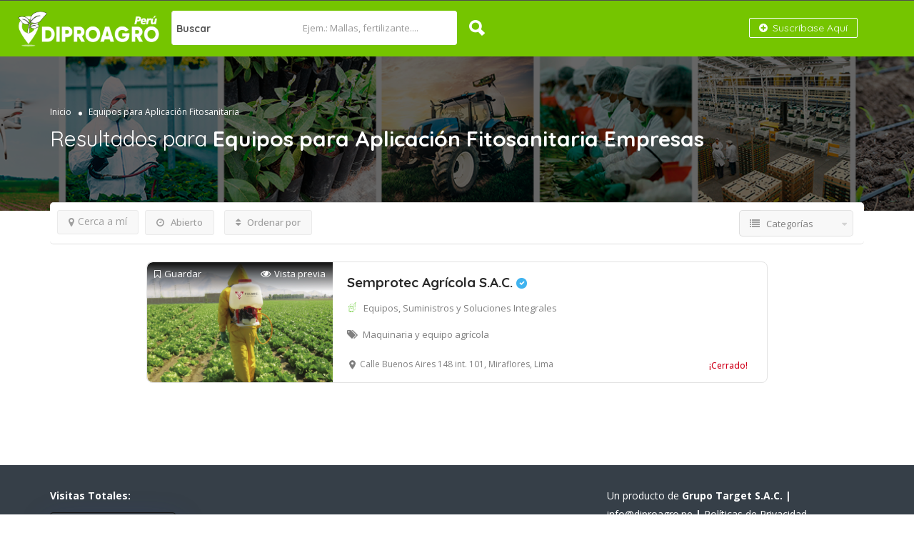

--- FILE ---
content_type: text/css
request_url: https://diproagro.pe/wp-content/themes/listingpro/style.css
body_size: 1847
content:
/*
	Theme Name: Listingpro
	Text Domain: listingpro
	Theme URI: https://themeforest.net/item/listingpro-multipurpose-directory-theme/19386460
	Description: ListingPro is a complete solution for any type of directory/Listing theme.
	Author: Team of CridioStudio
	Author URI: https://themeforest.net/user/cridiostudio
	Version: 2.6.2
	License: GNU General Public License version 3.0
	License URI: http://www.gnu.org/licenses/gpl-3.0.html
	Tags:one-column, two-columns, left-sidebar, right-sidebar, custom-background, custom-colors, custom-menu, featured-image-header, featured-images, post-formats, sticky-post, theme-options, translation-ready
*/
/* Theme Styling Start */

/* ------------ BASE ------------- */

/* =WordPress Core
-------------------------------------------------------------- */
.far, .fas {
    font-family: "Font Awesome 5 Free" !important;
}
.fa{
    font-family: "FontAwesome" !important;
    font-weight: 500;
}
.alignnone {
    margin: 5px 20px 20px 0;
}

.aligncenter,
div.aligncenter {
    display: block;
    margin: 5px auto 5px auto;
}

.alignright {
    float:right;
    margin: 5px 0 20px 20px;
}

.alignleft {
    float: left;
    margin: 5px 20px 20px 0;
}

a img.alignright {
    float: right;
    margin: 5px 0 20px 20px;
}

a img.alignnone {
    margin: 5px 20px 20px 0;
}

a img.alignleft {
    float: left;
    margin: 5px 20px 20px 0;
}

a img.aligncenter {
    display: block;
    margin-left: auto;
    margin-right: auto;
}

.wp-caption {
    background: #fff;
    border: 1px solid #f0f0f0;
    max-width: 96%; /* Image does not overflow the content area */
    padding: 5px 3px 10px;
    text-align: center;
}

.wp-caption.alignnone {
    margin: 5px 20px 20px 0;
}

.wp-caption.alignleft {
    margin: 5px 20px 20px 0;
}

.wp-caption.alignright {
    margin: 5px 0 20px 20px;
}

.wp-caption img {
    border: 0 none;
    height: auto;
    margin: 0;
    max-width: 98.5%;
    padding: 0;
    width: auto;
}

.wp-caption p.wp-caption-text {
    font-size: 11px;
    line-height: 17px;
    margin: 0;
    padding: 0 4px 5px;
}

/* Text meant only for screen readers. */
.screen-reader-text {
	clip: rect(1px, 1px, 1px, 1px);
	position: absolute !important;
        white-space: nowrap;
	height: 1px;
	width: 1px;
	overflow: hidden;
}

.screen-reader-text:focus {
	background-color: #f1f1f1;
	border-radius: 3px;
	box-shadow: 0 0 2px 2px rgba(0, 0, 0, 0.6);
	clip: auto !important;
	color: #21759b;
	display: block;
	font-size: 14px;
	font-size: 0.875rem;
	font-weight: bold;
	height: auto;
	left: 5px;
	line-height: normal;
	padding: 15px 23px 14px;
	text-decoration: none;
	top: 5px;
	width: auto;
	z-index: 100000; /* Above WP toolbar. */
}
/* WP Default Gallery */

.gallery {
    display: block;
    clear: both;
    overflow: hidden;
    margin: 0 auto;
}
.gallery .gallery-row {
    display:block;
    clear: both;
    overflow: hidden;
    margin: 0;
}
.gallery .gallery-item {
    overflow: hidden;
    float: left;
    text-align: center;
    list-style: none;
    padding: 0;
    border: 1px solid #efefef;
    margin: 0 10px 10px 0;
}
.gallery .gallery-item img, .gallery .gallery-item img.thumbnail {
    max-width: 90%;
    height: auto;
    margin: 5% auto;
}
.gallery-caption {
    margin: 0 0 8px;
    font-style: italic;
    font-family: arial;
}

/* Table */
table{
    width:100%;
    border-spacing:0;
    border-collapse:collapse;
    background-color:transparent;
}
table th,table td{
    padding:8px;
    border-top:1px solid #f0f0f0;
    vertical-align:top;
    text-align:left;
    line-height:20px;
}
table th{
    font-weight:bold;
}
table thead th{
    vertical-align:bottom;
}
table caption + thead tr:first-child th,table caption + thead tr:first-child td,table colgroup + thead tr:first-child th,table colgroup + thead tr:first-child td,table thead:first-child tr:first-child th,table thead:first-child tr:first-child td{border-top:0;}
table tbody + tbody{
    border-top:2px solid #dddddd;
}
.sticky{
	
}
.bypostauthor{
	
}
/* Widgets Style */
aside > ul{
    padding: 10px 0px;
}
aside h2.widget-title{
	font-size: 22px;
    margin: 0 0 20px;
	}
 #sidebar li a{
	 padding-right:20px;
	 }
/*aside > ul li a{
    color: #888888;*/
/*font-weight: bold;*/
aside > ul li a:hover{
    color: #55a8e2;
}
.widget_archive select, .widget_categories select, .widget_text select{
	width:100%;
	height:30px;
	
}
.widget img {
	max-width:100%
}
#sidebar aside.widget,#footer aside.widget{
    margin-bottom: 30px;
}
#sidebar aside.widget ul li {
    margin-right: 15px;
    padding: 14px 0 14px;
    border-bottom: 1px solid #e1e1e1;
}


#sidebar aside.widget ul li:first-child{
    padding-top: 4px;
}
#sidebar aside.widget ul li:last-child{
    padding-bottom: 4px;
    border-bottom: 0;
}
#sidebar aside.widget [class^="icon-"] a,#sidebar aside.widget [class*=" icon-"] a{
    padding-left: 10px;
    font-family: "Lato","Helvetica Neue",Helvetica,Arial,sans-serif;
}
#sidebar form#searchform{
    position: relative;
}
#sidebar form#searchform .icon-search{
    position: absolute;
    top: 11px;
    left: 15px;
    color: #D6D6D6;
    font-size: 18px;
}
#sidebar form#searchform input{
    -webkit-box-sizing: border-box;
    -moz-box-sizing: border-box;
    box-sizing: border-box;
    padding: 8px 8px 8px 40px;
    height: 40px;
    width: 100%;    
    margin: 0 !important;
    border: 2px solid #e1e1e1;
    -webkit-border-radius: 0;
    -moz-border-radius: 0;
    border-radius: 0;
    box-shadow: none;
    -webkit-box-shadow: none;
    -moz-box-shadow: none;
    color: #888;
}
h3.widget-title{
    margin-bottom: 13px;
    font-weight: bold;
    font-size: 18px;
}

h3.widget-title span {
    color: #fff;
    font-weight: bold;
}





/* Recent Posts Widget */
#sidebar aside ul{
	list-style:none;
}
.imo-recent-posts-widget ul{
    margin: 0;
    list-style: none;
}
.imo-recent-posts-widget ul li{
    display: inline-block;    
    padding: 10px 0;
    width: 100%;    
}
#sidebar aside.widget .imo-recent-posts-widget ul li{
    padding: 12px 0 0;
    border-bottom: 0;
}
#sidebar aside.widget .imo-recent-posts-widget ul li:first-child{
    padding-top: 4px;
}
#sidebar .widget .imo-recent-posts-widget ul li:before{
    display: none;
}
#sidebar .imo-recent-posts-widget h4{
    font-weight: normal;
}
.imo-recent-posts-widget ul li:first-child{
    padding-top: 0;
}
.imo-recent-posts-widget h4{
    margin-bottom: 4px;
    font-size: 13px;
    line-height: 20px;
}
.imo-recent-posts-widget .meta{
    color: #aaa;
    text-transform: capitalize;
    font-size: 13px;
    line-height: 20px;
}
.imo-recent-posts-widget .recent-thumb img{
    -webkit-box-shadow: inset 0 1px rgba(255,255,255,.2);
    -moz-box-shadow: inset 0 1px rgba(255,255,255,.2);
    box-shadow: inset 0 1px rgba(255,255,255,.2);
}
.imo-recent-posts-widget .recent-thumb {
    float: left;
    margin: 4px 22px 4px 0;    
}

/* Tag Widget */

.widget_tag_cloud h2{
	margin-bottom:20px !important
	}
.tagcloud a{
    display: inline-block;
    margin-right: 5px;
    margin-bottom: 10px;
    padding: 6px 15px;
    text-transform: capitalize;
    font-size: 14px !important;
    line-height: 20px;
	border:1px solid #e1e1e1;
}
.tagcloud a:hover,#footer .tagcloud a:hover{
    border:1px solid #55a8e2;
    color: #55a8e2 !important;
}
/* Removing Child Pages from Widgets */
.widget_pages ul.children,
.widget_nav_menu ul.sub-menu{
    display: none;
}

